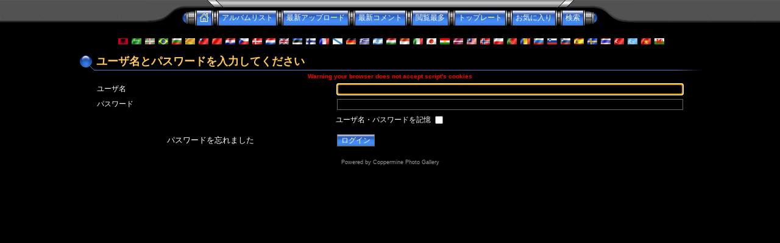

--- FILE ---
content_type: text/html
request_url: http://atsinfo.online.fr/galeries/login.php?referer=/galeries/login.php?referer=/galeries/login.php?referer=/galeries/login.php?referer=%2Fgaleries%2Flogin.php%3Freferer%3D%2Fgaleries%2Flogin.php%3Freferer%3D%2Fgaleries%2Flogin.php%3Freferer%3D%2Fgaleries%2Flogin.php%3Freferer%3D%2Fgaleries%2Fdisplayimage.php%3Fpos%3D-453&lang%3Dslovenian&lang=hungarian&lang=japanese&lang=japanese
body_size: 29183
content:
<!DOCTYPE HTML PUBLIC "-//W3C//DTD HTML 4.01 Transitional//EN">
<html dir="ltr">
<head>
<title>La Compagnie des Pilotes - ログイン</title>
<meta http-equiv="Content-Type" content="text/html; charset=EUC-JP" />
<meta http-equiv="Pragma" content="no-cache" />

<link rel="stylesheet" href="themes/eyeball/style.css" />
<script type="text/javascript" src="scripts.js"></script>
<script language="JavaScript" type="text/JavaScript">
<!--
function MM_findObj(n, d) { //v4.01
  var p,i,x;  if(!d) d=document; if((p=n.indexOf("?"))>0&&parent.frames.length) {
    d=parent.frames[n.substring(p+1)].document; n=n.substring(0,p);}
  if(!(x=d[n])&&d.all) x=d.all[n]; for (i=0;!x&&i<d.forms.length;i++) x=d.forms[i][n];
  for(i=0;!x&&d.layers&&i<d.layers.length;i++) x=MM_findObj(n,d.layers[i].document);
  if(!x && d.getElementById) x=d.getElementById(n); return x;
}

function MM_showHideLayers() { //v6.0
  var i,p,v,obj,args=MM_showHideLayers.arguments;
  for (i=0; i<(args.length-2); i+=3) if ((obj=MM_findObj(args[i]))!=null) { v=args[i+2];
    if (obj.style) { obj=obj.style; v=(v=='show')?'visible':(v=='hide')?'hidden':v; }
    obj.visibility=v; }
}
//-->
</script>
<!--
$Id: template.html,v 1.4 2004/07/24 15:04:19 gaugau Exp $
-->
</head>
<body>
<div id="Menu1" style="position:absolute; width:780px; height:30px; z-index:1; left: 22px; top: 47px; visibility: hidden;">
                <span class="topmenu">
                        <table border="0" cellpadding="0" cellspacing="0">
                                <tr>
                                        <td>
                                        
                                                |








<!-- BEGIN login -->
                                                <a href="login.php?referer=%2Fgaleries%2Flogin.php%3Freferer%3D%2Fgaleries%2Flogin.php%3Freferer%3D%2Fgaleries%2Flogin.php%3Freferer%3D%2Fgaleries%2Flogin.php%3Freferer%3D%252Fgaleries%252Flogin.php%253Freferer%253D%252Fgaleries%252Flogin.php%253Freferer%253D%252Fgaleries%252Flogin.php%253Freferer%253D%252Fgaleries%252Flogin.php%253Freferer%253D%252Fgaleries%252Fdisplayimage.php%253Fpos%253D-453%26lang%253Dslovenian%26lang%3Dhungarian%26lang%3Djapanese%26lang%3Djapanese">ログイン</a> |
<!-- END login -->


                                        </td>
                                </tr>
                        </table>
                </span>
                                        </div>
<table border="0" cellpadding="0" cellspacing="0" width="100%" class="top_panel">
  <tr>
   <td><table border="0" cellpadding="0" cellspacing="0" width="100%">
          <tr>
           <td width="49%" background="themes/eyeball/images/top_background_r1_c1.gif"></td>
           <td width="2%"><table border="0" cellpadding="0" cellspacing="0" wisth="100%">
                  <tr>
                   <td><table border="0" cellpadding="0" cellspacing="0" width="100%">
                          <tr>
                           <td><img name="top_background_r1_c2" src="themes/eyeball/images/top_background_r1_c2.gif" width="135" height="17" border="0" id="top_background_r1_c2" alt="" /></td>
                           <td width="100%" background="themes/eyeball/images/top_background_r1_c4.gif"></td>
                           <td><img name="top_background_r1_c5" src="themes/eyeball/images/top_background_r1_c5.gif" width="135" height="17" border="0" id="top_background_r1_c5" alt="" /></td>
                          </tr>
                        </table></td>
                  </tr>
                  <tr>
                   <td><table border="0" cellpadding="0" cellspacing="0" width="100%">
                          <tr>
                           <td><img name="top_background_r2_c2" src="themes/eyeball/images/top_background_r2_c2.gif" width="55" height="25" border="0" id="top_background_r2_c2" alt="" /></td>
                           <td align="center">                        <table border="0" cellpadding="0" cellspacing="0" border="0" class="top_menu_bttn">
                                <tr>
                                        <td><img src="themes/eyeball/images/top_menu_left.gif" border="0" alt="" /><br /></td>
                                        <td background="themes/eyeball/images/top_menu_button.gif">
                                                <a href="index.php" onMouseOver="MM_showHideLayers('Menu1','','show')"><img src="themes/eyeball/images/home.gif" border="0" alt="" /><br /></a>
                                        </td>
                                        <td><img src="themes/eyeball/images/top_menu_spacer.gif" border="0" alt="" /><br /></td>
                                        <td background="themes/eyeball/images/top_menu_button.gif">
                                                <a href="index.php" title="アルバムリストへ移動">アルバムリスト</a>
                                        </td>
                                        <td><img src="themes/eyeball/images/top_menu_spacer.gif" border="0" alt="" /><br /></td>
                                        <td background="themes/eyeball/images/top_menu_button.gif">
                                                <a href="thumbnails.php?album=lastup">最新アップロード</a>
                                        </td>
                                        <td><img src="themes/eyeball/images/top_menu_spacer.gif" border="0" alt="" /><br /></td>
                                        <td background="themes/eyeball/images/top_menu_button.gif">
                                                <a href="thumbnails.php?album=lastcom" onMouseOver="MM_showHideLayers('Menu1','','hide')">最新コメント</a>
                                        </td>
                                        <td><img src="themes/eyeball/images/top_menu_spacer.gif" border="0" alt="" /><br /></td>
                                        <td background="themes/eyeball/images/top_menu_button.gif">
                                                <a href="thumbnails.php?album=topn" onMouseOver="MM_showHideLayers('Menu1','','hide')">閲覧最多</a>
                                        </td>
                                        <td><img src="themes/eyeball/images/top_menu_spacer.gif" border="0" alt="" /><br /></td>
                                        <td background="themes/eyeball/images/top_menu_button.gif">
                                                <a href="thumbnails.php?album=toprated" onMouseOver="MM_showHideLayers('Menu1','','hide')">トップレート</a>
                                        </td>
                                        <td><img src="themes/eyeball/images/top_menu_spacer.gif" border="0" alt="" /><br /></td>
                                        <td background="themes/eyeball/images/top_menu_button.gif">
                                        <a href="thumbnails.php?album=favpics" onMouseOver="MM_showHideLayers('Menu1','','hide')">お気に入り</a>
                                        </td>
                                        <td><img src="themes/eyeball/images/top_menu_spacer.gif" border="0" alt="" /><br /></td>
                                         <td background="themes/eyeball/images/top_menu_button.gif">
                                                <a href="search.php" onMouseOver="MM_showHideLayers('Menu1','','hide')">検索</a>
                                        </td>
                                        <td><img src="themes/eyeball/images/top_menu_right.gif" border="0" alt="" /><br /></td>
                                </tr>
                        </table></td>
                           <td><img name="top_background_r2_c6" src="themes/eyeball/images/top_background_r2_c6.gif" width="55" height="25" border="0" id="top_background_r2_c6" alt="" /></td>
                          </tr>
                        </table></td>
                  </tr>
                </table></td>
           <td width="49%" background="themes/eyeball/images/top_background_r1_c7.gif"></td>
          </tr>
        </table></td>
  </tr>
</table>
</body>
</html>
<table width="100%" border="0" align="center" cellpadding="0" cellspacing="20">
        <tr>
                <td align="center" valign="top">
                        
                  &nbsp;
<a href="/galeries/login.php?referer=/galeries/login.php?referer=/galeries/login.php?referer=/galeries/login.php?referer=/galeries/login.php?referer=/galeries/login.php?referer=/galeries/login.php?referer=/galeries/login.php?referer=/galeries/displayimage.php?pos=-453&lang=slovenian=&lang=albanian"><img src="images/flags/al.gif" border="0" width="16" height="10" alt="" title="Albanian" /></a>&nbsp;

<a href="/galeries/login.php?referer=/galeries/login.php?referer=/galeries/login.php?referer=/galeries/login.php?referer=/galeries/login.php?referer=/galeries/login.php?referer=/galeries/login.php?referer=/galeries/login.php?referer=/galeries/displayimage.php?pos=-453&lang=slovenian=&lang=arabic"><img src="images/flags/sa.gif" border="0" width="16" height="10" alt="" title="Arabic (&#1575;&#1604;&#1593;&#1585;&#1576;&#1610;&#1577;)" /></a>&nbsp;

<a href="/galeries/login.php?referer=/galeries/login.php?referer=/galeries/login.php?referer=/galeries/login.php?referer=/galeries/login.php?referer=/galeries/login.php?referer=/galeries/login.php?referer=/galeries/login.php?referer=/galeries/displayimage.php?pos=-453&lang=slovenian=&lang=basque"><img src="images/flags/baq.gif" border="0" width="16" height="10" alt="" title="Basque (Euskera)" /></a>&nbsp;

<a href="/galeries/login.php?referer=/galeries/login.php?referer=/galeries/login.php?referer=/galeries/login.php?referer=/galeries/login.php?referer=/galeries/login.php?referer=/galeries/login.php?referer=/galeries/login.php?referer=/galeries/displayimage.php?pos=-453&lang=slovenian=&lang=brazilian_portuguese"><img src="images/flags/br.gif" border="0" width="16" height="10" alt="" title="Portuguese [Brazilian] (Portugu&ecirc;s Brasileiro)" /></a>&nbsp;

<a href="/galeries/login.php?referer=/galeries/login.php?referer=/galeries/login.php?referer=/galeries/login.php?referer=/galeries/login.php?referer=/galeries/login.php?referer=/galeries/login.php?referer=/galeries/login.php?referer=/galeries/displayimage.php?pos=-453&lang=slovenian=&lang=bulgarian"><img src="images/flags/bg.gif" border="0" width="16" height="10" alt="" title="Bulgarian (&#1041;&#1098;&#1083;&#1075;&#1072;&#1088;&#1089;&#1082;&#1080;)" /></a>&nbsp;

<a href="/galeries/login.php?referer=/galeries/login.php?referer=/galeries/login.php?referer=/galeries/login.php?referer=/galeries/login.php?referer=/galeries/login.php?referer=/galeries/login.php?referer=/galeries/login.php?referer=/galeries/displayimage.php?pos=-453&lang=slovenian=&lang=catalan"><img src="images/flags/ct.gif" border="0" width="16" height="10" alt="" title="Catalan (Catal&agrave;)" /></a>&nbsp;

<a href="/galeries/login.php?referer=/galeries/login.php?referer=/galeries/login.php?referer=/galeries/login.php?referer=/galeries/login.php?referer=/galeries/login.php?referer=/galeries/login.php?referer=/galeries/login.php?referer=/galeries/displayimage.php?pos=-453&lang=slovenian=&lang=chinese_big5"><img src="images/flags/tw.gif" border="0" width="16" height="10" alt="" title="Chinese-Big5 (&#21488;&#28771;)" /></a>&nbsp;

<a href="/galeries/login.php?referer=/galeries/login.php?referer=/galeries/login.php?referer=/galeries/login.php?referer=/galeries/login.php?referer=/galeries/login.php?referer=/galeries/login.php?referer=/galeries/login.php?referer=/galeries/displayimage.php?pos=-453&lang=slovenian=&lang=chinese_gb"><img src="images/flags/cn.gif" border="0" width="16" height="10" alt="" title="Chinese-GB2312 (&#20013;&#22269;)" /></a>&nbsp;

<a href="/galeries/login.php?referer=/galeries/login.php?referer=/galeries/login.php?referer=/galeries/login.php?referer=/galeries/login.php?referer=/galeries/login.php?referer=/galeries/login.php?referer=/galeries/login.php?referer=/galeries/displayimage.php?pos=-453&lang=slovenian=&lang=croatian"><img src="images/flags/hr.gif" border="0" width="16" height="10" alt="" title="Croatian (Hrvatski)" /></a>&nbsp;

<a href="/galeries/login.php?referer=/galeries/login.php?referer=/galeries/login.php?referer=/galeries/login.php?referer=/galeries/login.php?referer=/galeries/login.php?referer=/galeries/login.php?referer=/galeries/login.php?referer=/galeries/displayimage.php?pos=-453&lang=slovenian=&lang=czech"><img src="images/flags/cz.gif" border="0" width="16" height="10" alt="" title="Czech (&#x010C;esky)" /></a>&nbsp;

<a href="/galeries/login.php?referer=/galeries/login.php?referer=/galeries/login.php?referer=/galeries/login.php?referer=/galeries/login.php?referer=/galeries/login.php?referer=/galeries/login.php?referer=/galeries/login.php?referer=/galeries/displayimage.php?pos=-453&lang=slovenian=&lang=danish"><img src="images/flags/dk.gif" border="0" width="16" height="10" alt="" title="Danish (Dansk)" /></a>&nbsp;

<a href="/galeries/login.php?referer=/galeries/login.php?referer=/galeries/login.php?referer=/galeries/login.php?referer=/galeries/login.php?referer=/galeries/login.php?referer=/galeries/login.php?referer=/galeries/login.php?referer=/galeries/displayimage.php?pos=-453&lang=slovenian=&lang=dutch"><img src="images/flags/nl.gif" border="0" width="16" height="10" alt="" title="Dutch (Nederlands)" /></a>&nbsp;

<a href="/galeries/login.php?referer=/galeries/login.php?referer=/galeries/login.php?referer=/galeries/login.php?referer=/galeries/login.php?referer=/galeries/login.php?referer=/galeries/login.php?referer=/galeries/login.php?referer=/galeries/displayimage.php?pos=-453&lang=slovenian=&lang=english"><img src="images/flags/gb.gif" border="0" width="16" height="10" alt="" title="English" /></a>&nbsp;

<a href="/galeries/login.php?referer=/galeries/login.php?referer=/galeries/login.php?referer=/galeries/login.php?referer=/galeries/login.php?referer=/galeries/login.php?referer=/galeries/login.php?referer=/galeries/login.php?referer=/galeries/displayimage.php?pos=-453&lang=slovenian=&lang=estonian"><img src="images/flags/ee.gif" border="0" width="16" height="10" alt="" title="Estonian (Eesti)" /></a>&nbsp;

<a href="/galeries/login.php?referer=/galeries/login.php?referer=/galeries/login.php?referer=/galeries/login.php?referer=/galeries/login.php?referer=/galeries/login.php?referer=/galeries/login.php?referer=/galeries/login.php?referer=/galeries/displayimage.php?pos=-453&lang=slovenian=&lang=finnish"><img src="images/flags/fi.gif" border="0" width="16" height="10" alt="" title="Finnish (Suomea)" /></a>&nbsp;

<a href="/galeries/login.php?referer=/galeries/login.php?referer=/galeries/login.php?referer=/galeries/login.php?referer=/galeries/login.php?referer=/galeries/login.php?referer=/galeries/login.php?referer=/galeries/login.php?referer=/galeries/displayimage.php?pos=-453&lang=slovenian=&lang=french"><img src="images/flags/fr.gif" border="0" width="16" height="10" alt="" title="French (Fran&ccedil;ais)" /></a>&nbsp;

<a href="/galeries/login.php?referer=/galeries/login.php?referer=/galeries/login.php?referer=/galeries/login.php?referer=/galeries/login.php?referer=/galeries/login.php?referer=/galeries/login.php?referer=/galeries/login.php?referer=/galeries/displayimage.php?pos=-453&lang=slovenian=&lang=galician"><img src="images/flags/es_gln.gif" border="0" width="16" height="10" alt="" title="Galician (Galego)" /></a>&nbsp;

<a href="/galeries/login.php?referer=/galeries/login.php?referer=/galeries/login.php?referer=/galeries/login.php?referer=/galeries/login.php?referer=/galeries/login.php?referer=/galeries/login.php?referer=/galeries/login.php?referer=/galeries/displayimage.php?pos=-453&lang=slovenian=&lang=german"><img src="images/flags/de.gif" border="0" width="16" height="10" alt="" title="German (Deutsch)" /></a>&nbsp;

<a href="/galeries/login.php?referer=/galeries/login.php?referer=/galeries/login.php?referer=/galeries/login.php?referer=/galeries/login.php?referer=/galeries/login.php?referer=/galeries/login.php?referer=/galeries/login.php?referer=/galeries/displayimage.php?pos=-453&lang=slovenian=&lang=greek"><img src="images/flags/gr.gif" border="0" width="16" height="10" alt="" title="Greek (&#917;&#955;&#955;&#951;&#957;&#953;&#954;&#940;)" /></a>&nbsp;

<a href="/galeries/login.php?referer=/galeries/login.php?referer=/galeries/login.php?referer=/galeries/login.php?referer=/galeries/login.php?referer=/galeries/login.php?referer=/galeries/login.php?referer=/galeries/login.php?referer=/galeries/displayimage.php?pos=-453&lang=slovenian=&lang=hebrew"><img src="images/flags/il.gif" border="0" width="16" height="10" alt="" title="Hebrew (&#1506;&#1489;&#1512;&#1497;&#1514;)" /></a>&nbsp;

<a href="/galeries/login.php?referer=/galeries/login.php?referer=/galeries/login.php?referer=/galeries/login.php?referer=/galeries/login.php?referer=/galeries/login.php?referer=/galeries/login.php?referer=/galeries/login.php?referer=/galeries/displayimage.php?pos=-453&lang=slovenian=&lang=hungarian"><img src="images/flags/hu.gif" border="0" width="16" height="10" alt="" title="Hungarian (Magyarul)" /></a>&nbsp;

<a href="/galeries/login.php?referer=/galeries/login.php?referer=/galeries/login.php?referer=/galeries/login.php?referer=/galeries/login.php?referer=/galeries/login.php?referer=/galeries/login.php?referer=/galeries/login.php?referer=/galeries/displayimage.php?pos=-453&lang=slovenian=&lang=indonesian"><img src="images/flags/id.gif" border="0" width="16" height="10" alt="" title="Indonesian (Bahasa Indonesia)" /></a>&nbsp;

<a href="/galeries/login.php?referer=/galeries/login.php?referer=/galeries/login.php?referer=/galeries/login.php?referer=/galeries/login.php?referer=/galeries/login.php?referer=/galeries/login.php?referer=/galeries/login.php?referer=/galeries/displayimage.php?pos=-453&lang=slovenian=&lang=italian"><img src="images/flags/it.gif" border="0" width="16" height="10" alt="" title="Italian (Italiano)" /></a>&nbsp;

<a href="/galeries/login.php?referer=/galeries/login.php?referer=/galeries/login.php?referer=/galeries/login.php?referer=/galeries/login.php?referer=/galeries/login.php?referer=/galeries/login.php?referer=/galeries/login.php?referer=/galeries/displayimage.php?pos=-453&lang=slovenian=&lang=japanese"><img src="images/flags/jp.gif" border="0" width="16" height="10" alt="" title="Japanese (&#26085;&#26412;&#35486;)" /></a>&nbsp;

<a href="/galeries/login.php?referer=/galeries/login.php?referer=/galeries/login.php?referer=/galeries/login.php?referer=/galeries/login.php?referer=/galeries/login.php?referer=/galeries/login.php?referer=/galeries/login.php?referer=/galeries/displayimage.php?pos=-453&lang=slovenian=&lang=kurdish"><img src="images/flags/ku.gif" border="0" width="16" height="10" alt="" title="Kurdish (&#1603;&#1608;&#1585;&#1583;&#1740;)" /></a>&nbsp;

<a href="/galeries/login.php?referer=/galeries/login.php?referer=/galeries/login.php?referer=/galeries/login.php?referer=/galeries/login.php?referer=/galeries/login.php?referer=/galeries/login.php?referer=/galeries/login.php?referer=/galeries/displayimage.php?pos=-453&lang=slovenian=&lang=latvian"><img src="images/flags/lv.gif" border="0" width="16" height="10" alt="" title="Latvian" /></a>&nbsp;

<a href="/galeries/login.php?referer=/galeries/login.php?referer=/galeries/login.php?referer=/galeries/login.php?referer=/galeries/login.php?referer=/galeries/login.php?referer=/galeries/login.php?referer=/galeries/login.php?referer=/galeries/displayimage.php?pos=-453&lang=slovenian=&lang=malay"><img src="images/flags/my.gif" border="0" width="16" height="10" alt="" title="Malay (Bahasa Melayu)" /></a>&nbsp;

<a href="/galeries/login.php?referer=/galeries/login.php?referer=/galeries/login.php?referer=/galeries/login.php?referer=/galeries/login.php?referer=/galeries/login.php?referer=/galeries/login.php?referer=/galeries/login.php?referer=/galeries/displayimage.php?pos=-453&lang=slovenian=&lang=norwegian"><img src="images/flags/no.gif" border="0" width="16" height="10" alt="" title="Norwegian (Norsk)" /></a>&nbsp;

<a href="/galeries/login.php?referer=/galeries/login.php?referer=/galeries/login.php?referer=/galeries/login.php?referer=/galeries/login.php?referer=/galeries/login.php?referer=/galeries/login.php?referer=/galeries/login.php?referer=/galeries/displayimage.php?pos=-453&lang=slovenian=&lang=polish"><img src="images/flags/pl.gif" border="0" width="16" height="10" alt="" title="Polish (Polski)" /></a>&nbsp;

<a href="/galeries/login.php?referer=/galeries/login.php?referer=/galeries/login.php?referer=/galeries/login.php?referer=/galeries/login.php?referer=/galeries/login.php?referer=/galeries/login.php?referer=/galeries/login.php?referer=/galeries/displayimage.php?pos=-453&lang=slovenian=&lang=portuguese"><img src="images/flags/pt.gif" border="0" width="16" height="10" alt="" title="Portuguese [Portugal] (Portugu&ecirc;s)" /></a>&nbsp;

<a href="/galeries/login.php?referer=/galeries/login.php?referer=/galeries/login.php?referer=/galeries/login.php?referer=/galeries/login.php?referer=/galeries/login.php?referer=/galeries/login.php?referer=/galeries/login.php?referer=/galeries/displayimage.php?pos=-453&lang=slovenian=&lang=romanian"><img src="images/flags/ro.gif" border="0" width="16" height="10" alt="" title="Romanian (Rom&acirc;n&atilde;)" /></a>&nbsp;

<a href="/galeries/login.php?referer=/galeries/login.php?referer=/galeries/login.php?referer=/galeries/login.php?referer=/galeries/login.php?referer=/galeries/login.php?referer=/galeries/login.php?referer=/galeries/login.php?referer=/galeries/displayimage.php?pos=-453&lang=slovenian=&lang=russian"><img src="images/flags/ru.gif" border="0" width="16" height="10" alt="" title="Russian (&#1056;&#1091;&#1089;&#1089;&#1082;&#1080;&#1081;)" /></a>&nbsp;

<a href="/galeries/login.php?referer=/galeries/login.php?referer=/galeries/login.php?referer=/galeries/login.php?referer=/galeries/login.php?referer=/galeries/login.php?referer=/galeries/login.php?referer=/galeries/login.php?referer=/galeries/displayimage.php?pos=-453&lang=slovenian=&lang=slovak"><img src="images/flags/sl.gif" border="0" width="16" height="10" alt="" title="Slovak (Slovensky)" /></a>&nbsp;

<a href="/galeries/login.php?referer=/galeries/login.php?referer=/galeries/login.php?referer=/galeries/login.php?referer=/galeries/login.php?referer=/galeries/login.php?referer=/galeries/login.php?referer=/galeries/login.php?referer=/galeries/displayimage.php?pos=-453&lang=slovenian=&lang=slovenian"><img src="images/flags/si.gif" border="0" width="16" height="10" alt="" title="Slovenian (Slovensko)" /></a>&nbsp;

<a href="/galeries/login.php?referer=/galeries/login.php?referer=/galeries/login.php?referer=/galeries/login.php?referer=/galeries/login.php?referer=/galeries/login.php?referer=/galeries/login.php?referer=/galeries/login.php?referer=/galeries/displayimage.php?pos=-453&lang=slovenian=&lang=spanish"><img src="images/flags/es.gif" border="0" width="16" height="10" alt="" title="Spanish (Espa&ntilde;ol)" /></a>&nbsp;

<a href="/galeries/login.php?referer=/galeries/login.php?referer=/galeries/login.php?referer=/galeries/login.php?referer=/galeries/login.php?referer=/galeries/login.php?referer=/galeries/login.php?referer=/galeries/login.php?referer=/galeries/displayimage.php?pos=-453&lang=slovenian=&lang=swedish"><img src="images/flags/se.gif" border="0" width="16" height="10" alt="" title="Swedish (Svenska)" /></a>&nbsp;

<a href="/galeries/login.php?referer=/galeries/login.php?referer=/galeries/login.php?referer=/galeries/login.php?referer=/galeries/login.php?referer=/galeries/login.php?referer=/galeries/login.php?referer=/galeries/login.php?referer=/galeries/displayimage.php?pos=-453&lang=slovenian=&lang=thai"><img src="images/flags/th.gif" border="0" width="16" height="10" alt="" title="Thai (&#3652;&#3607;&#3618;)" /></a>&nbsp;

<a href="/galeries/login.php?referer=/galeries/login.php?referer=/galeries/login.php?referer=/galeries/login.php?referer=/galeries/login.php?referer=/galeries/login.php?referer=/galeries/login.php?referer=/galeries/login.php?referer=/galeries/displayimage.php?pos=-453&lang=slovenian=&lang=turkish"><img src="images/flags/tr.gif" border="0" width="16" height="10" alt="" title="Turkish (T&uuml;rk&ccedil;e)" /></a>&nbsp;

<a href="/galeries/login.php?referer=/galeries/login.php?referer=/galeries/login.php?referer=/galeries/login.php?referer=/galeries/login.php?referer=/galeries/login.php?referer=/galeries/login.php?referer=/galeries/login.php?referer=/galeries/displayimage.php?pos=-453&lang=slovenian=&lang=uighur"><img src="images/flags/cn-xj.gif" border="0" width="16" height="10" alt="" title="Uighur" /></a>&nbsp;

<a href="/galeries/login.php?referer=/galeries/login.php?referer=/galeries/login.php?referer=/galeries/login.php?referer=/galeries/login.php?referer=/galeries/login.php?referer=/galeries/login.php?referer=/galeries/login.php?referer=/galeries/displayimage.php?pos=-453&lang=slovenian=&lang=vietnamese"><img src="images/flags/vn.gif" border="0" width="16" height="10" alt="" title="Vietnamese (Tieng Viet)" /></a>&nbsp;

<a href="/galeries/login.php?referer=/galeries/login.php?referer=/galeries/login.php?referer=/galeries/login.php?referer=/galeries/login.php?referer=/galeries/login.php?referer=/galeries/login.php?referer=/galeries/login.php?referer=/galeries/displayimage.php?pos=-453&lang=slovenian=&lang=welsh"><img src="images/flags/gb-cm.gif" border="0" width="16" height="10" alt="" title="Welsh (Cymraeg)" /></a>&nbsp;

                        <!-- Start standard table title -->
<table align="center" width="1024" cellspacing="0" cellpadding="0" class="maintablea">
        <tr>
                <td>
                        <table width="100%" cellspacing="0" cellpadding="0" class="tableh1a">
                                <tr>
                                        <td class="tableh1a"><img src="themes/eyeball/images/tableh1a_bg_left.gif"></td>
                                        <td class="tableh1a" width="100%">ユーザ名とパスワードを入力してください</td>
                                        <td class="tableh1a"><img src="themes/eyeball/images/tableh1a_bg_right.gif"></td>
                                </tr>
                        </table>
                </td>
        </tr>
</table>
<!-- Start standard table -->
<table align="center" width="1024" cellspacing="0" cellpadding="0">
  <tr>
   <td><img name="spacer" src="images/spacer.gif" width="20" height="1" border="0" alt="" /></td>
        <td width="100%"><table width="100%" cellspacing="1" cellpadding="0" class="maintableb">
                  
                                    <tr>
                          <td colspan="2" align="center" class="tableh2">
                        <font size="1" color="red"><b>Warning your browser does not accept script's cookies<b></font>
                        </td>
                  </tr>

                  <tr>
                    <form action="login.php?referer=%2Fgaleries%2Flogin.php%3Freferer%3D%2Fgaleries%2Flogin.php%3Freferer%3D%2Fgaleries%2Flogin.php%3Freferer%3D%2Fgaleries%2Flogin.php%3Freferer%3D%2Fgaleries%2Flogin.php%3Freferer%3D%2Fgaleries%2Flogin.php%3Freferer%3D%2Fgaleries%2Flogin.php%3Freferer%3D%2Fgaleries%2Fdisplayimage.php%3Fpos%3D-453" method="post" name="loginbox">
                        <td class="tableb" width="40%">ユーザ名</td>
                        <td class="tableb" width="60%"><input type="text" class="textinput" name="username" style="width: 100%"></td>
                        <script language="javascript" type="text/javascript">
                        <!--
                        document.loginbox.username.focus();
                        -->
                        </script>
                  </tr>
                  <tr>
                          <td class="tableb">パスワード</td>
                        <td class="tableb"><input type="password" class="textinput" name="password" style="width: 100%"></td>
                  </tr>
                  <tr>
                    <td colspan="2" align="center" class="tableb">ユーザ名・パスワードを記憶 <input name="remember_me" type="checkbox" class="checkbox" value="1"></td>
                  </tr>
                  <tr>
                    <td align="center" class="tablef"><a href="forgot_passwd.php" class="topmenu">パスワードを忘れました</a></td>
                    <td align="left" class="tablef"><input name="submitted" type="submit" class="button" value="ログイン"></td>
                    </form>
                  </tr>
        </table>
   </td>
   <td><img name="spacer" src="images/spacer.gif" width="20" height="1" border="0" alt="" /></td>
  </tr>
</table>
<!-- End standard table -->
<div class="footer" align="center" style="padding-top: 10px;">Powered by <a href="http://coppermine.sf.net/" target="_blank">Coppermine Photo Gallery</a></div>
                </td>
        </tr>
		<tr>
                <td align="center" valign="top">&nbsp;</td>
        </tr>
</table>

<!--Coppermine Photo Gallery 1.3.5--></body>
</html>
